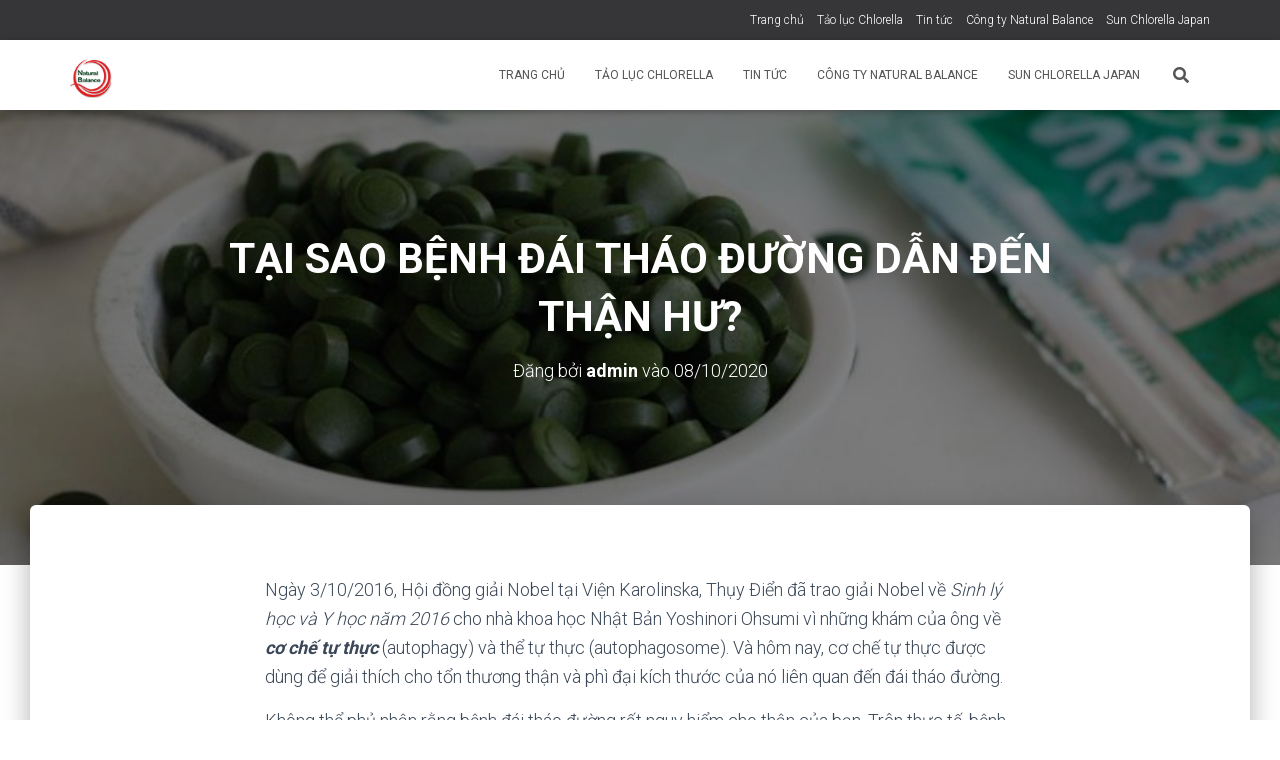

--- FILE ---
content_type: text/html; charset=UTF-8
request_url: http://naturalbalance.vn/tin-tuc/tai-sao-benh-dai-thao-duong-dan-den-than-hu/
body_size: 12375
content:
<!DOCTYPE html>
<html lang="vi-VN">

<head>
	<meta charset='UTF-8'>
	<meta name="viewport" content="width=device-width, initial-scale=1">
	<link rel="profile" href="http://gmpg.org/xfn/11">
			<link rel="pingback" href="http://naturalbalance.vn/xmlrpc.php">
		<title>TẠI SAO BỆNH ĐÁI THÁO ĐƯỜNG DẪN ĐẾN THẬN HƯ? &#8211; Công ty Natural Balance</title>
<link rel='dns-prefetch' href='//fonts.googleapis.com' />
<link rel='dns-prefetch' href='//s.w.org' />
<link rel="alternate" type="application/rss+xml" title="Dòng thông tin Công ty Natural Balance &raquo;" href="http://naturalbalance.vn/feed/" />
<link rel="alternate" type="application/rss+xml" title="Dòng phản hồi Công ty Natural Balance &raquo;" href="http://naturalbalance.vn/comments/feed/" />
<link rel="alternate" type="application/rss+xml" title="Công ty Natural Balance &raquo; TẠI SAO BỆNH ĐÁI THÁO ĐƯỜNG DẪN ĐẾN THẬN HƯ? Dòng phản hồi" href="http://naturalbalance.vn/tin-tuc/tai-sao-benh-dai-thao-duong-dan-den-than-hu/feed/" />
		<script type="text/javascript">
			window._wpemojiSettings = {"baseUrl":"https:\/\/s.w.org\/images\/core\/emoji\/12.0.0-1\/72x72\/","ext":".png","svgUrl":"https:\/\/s.w.org\/images\/core\/emoji\/12.0.0-1\/svg\/","svgExt":".svg","source":{"concatemoji":"http:\/\/naturalbalance.vn\/wp-includes\/js\/wp-emoji-release.min.js?ver=5.3.20"}};
			!function(e,a,t){var n,r,o,i=a.createElement("canvas"),p=i.getContext&&i.getContext("2d");function s(e,t){var a=String.fromCharCode;p.clearRect(0,0,i.width,i.height),p.fillText(a.apply(this,e),0,0);e=i.toDataURL();return p.clearRect(0,0,i.width,i.height),p.fillText(a.apply(this,t),0,0),e===i.toDataURL()}function c(e){var t=a.createElement("script");t.src=e,t.defer=t.type="text/javascript",a.getElementsByTagName("head")[0].appendChild(t)}for(o=Array("flag","emoji"),t.supports={everything:!0,everythingExceptFlag:!0},r=0;r<o.length;r++)t.supports[o[r]]=function(e){if(!p||!p.fillText)return!1;switch(p.textBaseline="top",p.font="600 32px Arial",e){case"flag":return s([127987,65039,8205,9895,65039],[127987,65039,8203,9895,65039])?!1:!s([55356,56826,55356,56819],[55356,56826,8203,55356,56819])&&!s([55356,57332,56128,56423,56128,56418,56128,56421,56128,56430,56128,56423,56128,56447],[55356,57332,8203,56128,56423,8203,56128,56418,8203,56128,56421,8203,56128,56430,8203,56128,56423,8203,56128,56447]);case"emoji":return!s([55357,56424,55356,57342,8205,55358,56605,8205,55357,56424,55356,57340],[55357,56424,55356,57342,8203,55358,56605,8203,55357,56424,55356,57340])}return!1}(o[r]),t.supports.everything=t.supports.everything&&t.supports[o[r]],"flag"!==o[r]&&(t.supports.everythingExceptFlag=t.supports.everythingExceptFlag&&t.supports[o[r]]);t.supports.everythingExceptFlag=t.supports.everythingExceptFlag&&!t.supports.flag,t.DOMReady=!1,t.readyCallback=function(){t.DOMReady=!0},t.supports.everything||(n=function(){t.readyCallback()},a.addEventListener?(a.addEventListener("DOMContentLoaded",n,!1),e.addEventListener("load",n,!1)):(e.attachEvent("onload",n),a.attachEvent("onreadystatechange",function(){"complete"===a.readyState&&t.readyCallback()})),(n=t.source||{}).concatemoji?c(n.concatemoji):n.wpemoji&&n.twemoji&&(c(n.twemoji),c(n.wpemoji)))}(window,document,window._wpemojiSettings);
		</script>
		<style type="text/css">
img.wp-smiley,
img.emoji {
	display: inline !important;
	border: none !important;
	box-shadow: none !important;
	height: 1em !important;
	width: 1em !important;
	margin: 0 .07em !important;
	vertical-align: -0.1em !important;
	background: none !important;
	padding: 0 !important;
}
</style>
	<link rel='stylesheet' id='wp-block-library-css'  href='http://naturalbalance.vn/wp-includes/css/dist/block-library/style.min.css?ver=5.3.20' type='text/css' media='all' />
<link rel='stylesheet' id='bootstrap-css'  href='http://naturalbalance.vn/wp-content/themes/hestia/assets/bootstrap/css/bootstrap.min.css?ver=1.0.2' type='text/css' media='all' />
<link rel='stylesheet' id='hestia-font-sizes-css'  href='http://naturalbalance.vn/wp-content/themes/hestia/assets/css/font-sizes.min.css?ver=2.5.6' type='text/css' media='all' />
<link rel='stylesheet' id='hestia_style-css'  href='http://naturalbalance.vn/wp-content/themes/hestia/style.min.css?ver=2.5.6' type='text/css' media='all' />
<style id='hestia_style-inline-css' type='text/css'>
.hestia-top-bar, .hestia-top-bar .widget.widget_shopping_cart .cart_list {
			background-color: #363537
		}
		.hestia-top-bar .widget .label-floating input[type=search]:-webkit-autofill {
			-webkit-box-shadow: inset 0 0 0px 9999px #363537
		}.hestia-top-bar, .hestia-top-bar .widget .label-floating input[type=search], .hestia-top-bar .widget.widget_search form.form-group:before, .hestia-top-bar .widget.widget_product_search form.form-group:before, .hestia-top-bar .widget.widget_shopping_cart:before {
			color: #ffffff
		} 
		.hestia-top-bar .widget .label-floating input[type=search]{
			-webkit-text-fill-color:#ffffff !important 
		}.hestia-top-bar a, .hestia-top-bar .top-bar-nav li a {
			color: #ffffff
		}.hestia-top-bar a:hover, .hestia-top-bar .top-bar-nav li a:hover {
			color: #eeeeee
		}
	
		a, 
		.navbar .dropdown-menu li:hover > a,
		.navbar .dropdown-menu li:focus > a,
		.navbar .dropdown-menu li:active > a,
		.navbar .navbar-nav > li .dropdown-menu li:hover > a,
		body:not(.home) .navbar-default .navbar-nav > .active:not(.btn) > a,
		body:not(.home) .navbar-default .navbar-nav > .active:not(.btn) > a:hover,
		body:not(.home) .navbar-default .navbar-nav > .active:not(.btn) > a:focus,
		a:hover, 
		.card-blog a.moretag:hover, 
		.card-blog a.more-link:hover, 
		.widget a:hover,
		.has-text-color.has-accent-color,
		p.has-text-color a {
		    color:#00992d;
		}
		
		.pagination span.current, .pagination span.current:focus, .pagination span.current:hover {
			border-color:#00992d
		}
		
		button,
		button:hover,
		.woocommerce .track_order button[type="submit"],
		.woocommerce .track_order button[type="submit"]:hover,
		div.wpforms-container .wpforms-form button[type=submit].wpforms-submit,
		div.wpforms-container .wpforms-form button[type=submit].wpforms-submit:hover,
		input[type="button"],
		input[type="button"]:hover,
		input[type="submit"],
		input[type="submit"]:hover,
		input#searchsubmit, 
		.pagination span.current, 
		.pagination span.current:focus, 
		.pagination span.current:hover,
		.btn.btn-primary,
		.btn.btn-primary:link,
		.btn.btn-primary:hover, 
		.btn.btn-primary:focus, 
		.btn.btn-primary:active, 
		.btn.btn-primary.active, 
		.btn.btn-primary.active:focus, 
		.btn.btn-primary.active:hover,
		.btn.btn-primary:active:hover, 
		.btn.btn-primary:active:focus, 
		.btn.btn-primary:active:hover,
		.hestia-sidebar-open.btn.btn-rose,
		.hestia-sidebar-close.btn.btn-rose,
		.hestia-sidebar-open.btn.btn-rose:hover,
		.hestia-sidebar-close.btn.btn-rose:hover,
		.hestia-sidebar-open.btn.btn-rose:focus,
		.hestia-sidebar-close.btn.btn-rose:focus,
		.label.label-primary,
		.hestia-work .portfolio-item:nth-child(6n+1) .label,
		.nav-cart .nav-cart-content .widget .buttons .button,
		.has-accent-background-color[class*="has-background"] {
		    background-color: #00992d;
		}
		
		@media (max-width: 768px) { 
	
			.navbar-default .navbar-nav>li>a:hover,
			.navbar-default .navbar-nav>li>a:focus,
			.navbar .navbar-nav .dropdown .dropdown-menu li a:hover,
			.navbar .navbar-nav .dropdown .dropdown-menu li a:focus,
			.navbar button.navbar-toggle:hover,
			.navbar .navbar-nav li:hover > a i {
			    color: #00992d;
			}
		}
		
		body:not(.woocommerce-page) button:not([class^="fl-"]):not(.hestia-scroll-to-top):not(.navbar-toggle):not(.close),
		body:not(.woocommerce-page) .button:not([class^="fl-"]):not(hestia-scroll-to-top):not(.navbar-toggle):not(.add_to_cart_button),
		div.wpforms-container .wpforms-form button[type=submit].wpforms-submit,
		input[type="submit"], 
		input[type="button"], 
		.btn.btn-primary,
		.widget_product_search button[type="submit"],
		.hestia-sidebar-open.btn.btn-rose,
		.hestia-sidebar-close.btn.btn-rose,
		.everest-forms button[type=submit].everest-forms-submit-button {
		    -webkit-box-shadow: 0 2px 2px 0 rgba(0,153,45,0.14),0 3px 1px -2px rgba(0,153,45,0.2),0 1px 5px 0 rgba(0,153,45,0.12);
		    box-shadow: 0 2px 2px 0 rgba(0,153,45,0.14),0 3px 1px -2px rgba(0,153,45,0.2),0 1px 5px 0 rgba(0,153,45,0.12);
		}
		
		.card .header-primary, .card .content-primary,
		.everest-forms button[type=submit].everest-forms-submit-button {
		    background: #00992d;
		}
		
		body:not(.woocommerce-page) .button:not([class^="fl-"]):not(.hestia-scroll-to-top):not(.navbar-toggle):not(.add_to_cart_button):hover,
		body:not(.woocommerce-page) button:not([class^="fl-"]):not(.hestia-scroll-to-top):not(.navbar-toggle):not(.close):hover,
		div.wpforms-container .wpforms-form button[type=submit].wpforms-submit:hover,
		input[type="submit"]:hover,
		input[type="button"]:hover,
		input#searchsubmit:hover, 
		.widget_product_search button[type="submit"]:hover,
		.pagination span.current, 
		.btn.btn-primary:hover, 
		.btn.btn-primary:focus, 
		.btn.btn-primary:active, 
		.btn.btn-primary.active, 
		.btn.btn-primary:active:focus, 
		.btn.btn-primary:active:hover, 
		.hestia-sidebar-open.btn.btn-rose:hover,
		.hestia-sidebar-close.btn.btn-rose:hover,
		.pagination span.current:hover,
		.everest-forms button[type=submit].everest-forms-submit-button:hover,
 		.everest-forms button[type=submit].everest-forms-submit-button:focus,
 		.everest-forms button[type=submit].everest-forms-submit-button:active {
			-webkit-box-shadow: 0 14px 26px -12px rgba(0,153,45,0.42),0 4px 23px 0 rgba(0,0,0,0.12),0 8px 10px -5px rgba(0,153,45,0.2);
		    box-shadow: 0 14px 26px -12px rgba(0,153,45,0.42),0 4px 23px 0 rgba(0,0,0,0.12),0 8px 10px -5px rgba(0,153,45,0.2);
			color: #fff;
		}
		
		.form-group.is-focused .form-control {
			background-image: -webkit-gradient(linear,left top, left bottom,from(#00992d),to(#00992d)),-webkit-gradient(linear,left top, left bottom,from(#d2d2d2),to(#d2d2d2));
			background-image: -webkit-linear-gradient(linear,left top, left bottom,from(#00992d),to(#00992d)),-webkit-linear-gradient(linear,left top, left bottom,from(#d2d2d2),to(#d2d2d2));
			background-image: linear-gradient(linear,left top, left bottom,from(#00992d),to(#00992d)),linear-gradient(linear,left top, left bottom,from(#d2d2d2),to(#d2d2d2));
		}
		
		.navbar:not(.navbar-transparent) li:not(.btn):hover > a,
		.navbar li.on-section:not(.btn) > a, 
		.navbar.full-screen-menu.navbar-transparent li:not(.btn):hover > a,
		.navbar.full-screen-menu .navbar-toggle:hover,
		.navbar:not(.navbar-transparent) .nav-cart:hover, 
		.navbar:not(.navbar-transparent) .hestia-toggle-search:hover {
				color:#00992d}
		
		.header-filter-gradient { 
			background: linear-gradient(45deg, rgba(0,158,13,1) 0%, rgb(66,186,0) 100%); 
		}
		.has-text-color.has-header-gradient-color { color: #009e0d; }
		.has-header-gradient-background-color[class*="has-background"] { background-color: #009e0d; }
		
		.has-text-color.has-background-color-color { color: #ffffff; }
		.has-background-color-background-color[class*="has-background"] { background-color: #ffffff; }
		
.btn.btn-primary:not(.colored-button):not(.btn-left):not(.btn-right):not(.btn-just-icon):not(.menu-item), input[type="submit"]:not(.search-submit), body:not(.woocommerce-account) .woocommerce .button.woocommerce-Button, .woocommerce .product button.button, .woocommerce .product button.button.alt, .woocommerce .product #respond input#submit, .woocommerce-cart .blog-post .woocommerce .cart-collaterals .cart_totals .checkout-button, .woocommerce-checkout #payment #place_order, .woocommerce-account.woocommerce-page button.button, .woocommerce .track_order button[type="submit"], .nav-cart .nav-cart-content .widget .buttons .button, .woocommerce a.button.wc-backward, body.woocommerce .wccm-catalog-item a.button, body.woocommerce a.wccm-button.button, form.woocommerce-form-coupon button.button, div.wpforms-container .wpforms-form button[type=submit].wpforms-submit, div.woocommerce a.button.alt, div.woocommerce table.my_account_orders .button, .btn.colored-button, .btn.btn-left, .btn.btn-right, .btn:not(.colored-button):not(.btn-left):not(.btn-right):not(.btn-just-icon):not(.menu-item):not(.hestia-sidebar-open):not(.hestia-sidebar-close){ padding-top:15px;  padding-bottom:15px;  padding-left:40px;  padding-right:40px; }
.btn.btn-primary:not(.colored-button):not(.btn-left):not(.btn-right):not(.btn-just-icon):not(.menu-item), input[type="submit"]:not(.search-submit), body:not(.woocommerce-account) .woocommerce .button.woocommerce-Button, .woocommerce .product button.button, .woocommerce .product button.button.alt, .woocommerce .product #respond input#submit, .woocommerce-cart .blog-post .woocommerce .cart-collaterals .cart_totals .checkout-button, .woocommerce-checkout #payment #place_order, .woocommerce-account.woocommerce-page button.button, .woocommerce .track_order button[type="submit"], .nav-cart .nav-cart-content .widget .buttons .button, .woocommerce a.button.wc-backward, body.woocommerce .wccm-catalog-item a.button, body.woocommerce a.wccm-button.button, form.woocommerce-form-coupon button.button, div.wpforms-container .wpforms-form button[type=submit].wpforms-submit, div.woocommerce a.button.alt, div.woocommerce table.my_account_orders .button, input[type="submit"].search-submit, .hestia-view-cart-wrapper .added_to_cart.wc-forward, .woocommerce-product-search button, .woocommerce-cart .actions .button, #secondary div[id^=woocommerce_price_filter] .button, .woocommerce div[id^=woocommerce_widget_cart].widget .buttons .button, .searchform input[type=submit], .searchform button, .search-form:not(.media-toolbar-primary) input[type=submit], .search-form:not(.media-toolbar-primary) button, .woocommerce-product-search input[type=submit], .btn.colored-button, .btn.btn-left, .btn.btn-right, .btn:not(.colored-button):not(.btn-left):not(.btn-right):not(.btn-just-icon):not(.menu-item):not(.hestia-sidebar-open):not(.hestia-sidebar-close){border-radius:5px;}
@media (min-width: 769px){
			.page-header.header-small .hestia-title,
			.page-header.header-small .title,
			h1.hestia-title.title-in-content,
			.main article.section .has-title-font-size {
				font-size: 42px;
			}}
</style>
<link rel='stylesheet' id='font-awesome-5-all-css'  href='http://naturalbalance.vn/wp-content/themes/hestia/assets/font-awesome/css/all.min.css?ver=1.0.2' type='text/css' media='all' />
<link rel='stylesheet' id='font-awesome-4-shim-css'  href='http://naturalbalance.vn/wp-content/themes/hestia/assets/font-awesome/css/v4-shims.min.css?ver=1.0.2' type='text/css' media='all' />
<link rel='stylesheet' id='hestia_fonts-css'  href='https://fonts.googleapis.com/css?family=Roboto%3A300%2C400%2C500%2C700%7CRoboto+Slab%3A400%2C700&#038;subset=latin%2Clatin-ext&#038;ver=2.5.6' type='text/css' media='all' />
<script type='text/javascript' src='http://naturalbalance.vn/wp-includes/js/jquery/jquery.js?ver=1.12.4-wp'></script>
<script type='text/javascript' src='http://naturalbalance.vn/wp-includes/js/jquery/jquery-migrate.min.js?ver=1.4.1'></script>
<link rel='https://api.w.org/' href='http://naturalbalance.vn/wp-json/' />
<link rel="EditURI" type="application/rsd+xml" title="RSD" href="http://naturalbalance.vn/xmlrpc.php?rsd" />
<link rel="wlwmanifest" type="application/wlwmanifest+xml" href="http://naturalbalance.vn/wp-includes/wlwmanifest.xml" /> 
<link rel='prev' title='BỆNH ĐÁI THÁO ĐƯỜNG TÍP 2: MỘT TÌNH TRẠNG HOÀN TOÀN CÓ THỂ NGĂN NGỪA &#038; ĐẢO NGƯỢC' href='http://naturalbalance.vn/tin-tuc/benh-dai-thao-duong-tip-2-mot-tinh-trang-hoan-toan-co-the-ngan-ngua-dao-nguoc/' />
<link rel='next' title='LÀM SAO ĐỂ TÍNH NGUY CƠ ĐỘT QUỴ CỦA BẠN NGAY BÂY GIỜ ?' href='http://naturalbalance.vn/tin-tuc/lam-sao-de-tinh-nguy-co-dot-quy-cua-ban-ngay-bay-gio/' />
<meta name="generator" content="WordPress 5.3.20" />
<link rel="canonical" href="http://naturalbalance.vn/tin-tuc/tai-sao-benh-dai-thao-duong-dan-den-than-hu/" />
<link rel='shortlink' href='http://naturalbalance.vn/?p=754' />
<link rel="alternate" type="application/json+oembed" href="http://naturalbalance.vn/wp-json/oembed/1.0/embed?url=http%3A%2F%2Fnaturalbalance.vn%2Ftin-tuc%2Ftai-sao-benh-dai-thao-duong-dan-den-than-hu%2F" />
<link rel="alternate" type="text/xml+oembed" href="http://naturalbalance.vn/wp-json/oembed/1.0/embed?url=http%3A%2F%2Fnaturalbalance.vn%2Ftin-tuc%2Ftai-sao-benh-dai-thao-duong-dan-den-than-hu%2F&#038;format=xml" />
<style type="text/css" id="custom-background-css">
body.custom-background { background-color: #ffffff; }
</style>
	<link rel="icon" href="http://naturalbalance.vn/wp-content/uploads/2020/01/cropped-Natural-Balance-logo-1-32x32.png" sizes="32x32" />
<link rel="icon" href="http://naturalbalance.vn/wp-content/uploads/2020/01/cropped-Natural-Balance-logo-1-192x192.png" sizes="192x192" />
<link rel="apple-touch-icon-precomposed" href="http://naturalbalance.vn/wp-content/uploads/2020/01/cropped-Natural-Balance-logo-1-180x180.png" />
<meta name="msapplication-TileImage" content="http://naturalbalance.vn/wp-content/uploads/2020/01/cropped-Natural-Balance-logo-1-270x270.png" />
</head>

<body class="post-template-default single single-post postid-754 single-format-standard custom-background wp-custom-logo blog-post header-layout-default">
		<div class="wrapper post-754 post type-post status-publish format-standard hentry category-tin-tuc default ">
		<header class="header header-with-topbar">
			<div style="display: none"></div><div class="hestia-top-bar">		<div class="container">
			<div class="row">
								<div class="pull-right col-md-12">
					<div id="top-bar-navigation" class="menu-primary-container"><ul id="menu-primary" class="nav top-bar-nav"><li id="menu-item-158" class="menu-item menu-item-type-custom menu-item-object-custom menu-item-home menu-item-158"><a title="Trang chủ" href="http://naturalbalance.vn">Trang chủ</a></li>
<li id="menu-item-404" class="menu-item menu-item-type-taxonomy menu-item-object-category menu-item-404"><a title="Tảo lục Chlorella" href="http://naturalbalance.vn/category/tao-luc-chlorella/">Tảo lục Chlorella</a></li>
<li id="menu-item-405" class="menu-item menu-item-type-taxonomy menu-item-object-category current-post-ancestor current-menu-parent current-post-parent menu-item-405"><a title="Tin tức" href="http://naturalbalance.vn/category/tin-tuc/">Tin tức</a></li>
<li id="menu-item-308" class="menu-item menu-item-type-post_type menu-item-object-page menu-item-308"><a title="Công ty Natural Balance" href="http://naturalbalance.vn/cong-ty-natural-balance-2/">Công ty Natural Balance</a></li>
<li id="menu-item-341" class="menu-item menu-item-type-custom menu-item-object-custom menu-item-341"><a title="Sun Chlorella Japan" href="https://www.sunchlorella.com/">Sun Chlorella Japan</a></li>
</ul></div>				</div>
			</div><!-- /.row -->
		</div><!-- /.container -->
		</div>		<nav class="navbar navbar-default navbar-fixed-top  hestia_left header-with-topbar navbar-not-transparent">
						<div class="container">
						<div class="navbar-header">
			<div class="title-logo-wrapper">
				<a class="navbar-brand" href="http://naturalbalance.vn/"
						title="Công ty Natural Balance">
					<img  src="http://naturalbalance.vn/wp-content/uploads/2020/01/cropped-Natural-Balance-logo-2.png" alt="Công ty Natural Balance"></a>
			</div>
								<div class="navbar-toggle-wrapper">
						<button type="button" class="navbar-toggle" data-toggle="collapse" data-target="#main-navigation">
				<span class="icon-bar"></span>
				<span class="icon-bar"></span>
				<span class="icon-bar"></span>
				<span class="sr-only">Chuyển đổi Danh mục chính</span>
			</button>
					</div>
				</div>
		<div id="main-navigation" class="collapse navbar-collapse"><ul id="menu-primary-1" class="nav navbar-nav"><li class="menu-item menu-item-type-custom menu-item-object-custom menu-item-home menu-item-158"><a title="Trang chủ" href="http://naturalbalance.vn">Trang chủ</a></li>
<li class="menu-item menu-item-type-taxonomy menu-item-object-category menu-item-404"><a title="Tảo lục Chlorella" href="http://naturalbalance.vn/category/tao-luc-chlorella/">Tảo lục Chlorella</a></li>
<li class="menu-item menu-item-type-taxonomy menu-item-object-category current-post-ancestor current-menu-parent current-post-parent menu-item-405"><a title="Tin tức" href="http://naturalbalance.vn/category/tin-tuc/">Tin tức</a></li>
<li class="menu-item menu-item-type-post_type menu-item-object-page menu-item-308"><a title="Công ty Natural Balance" href="http://naturalbalance.vn/cong-ty-natural-balance-2/">Công ty Natural Balance</a></li>
<li class="menu-item menu-item-type-custom menu-item-object-custom menu-item-341"><a title="Sun Chlorella Japan" href="https://www.sunchlorella.com/">Sun Chlorella Japan</a></li>
<li class="hestia-search-in-menu"><div class="hestia-nav-search"><form role="search" method="get" class="search-form" action="http://naturalbalance.vn/">
				<label>
					<span class="screen-reader-text">Tìm kiếm cho:</span>
					<input type="search" class="search-field" placeholder="Tìm kiếm &hellip;" value="" name="s" />
				</label>
				<input type="submit" class="search-submit" value="Tìm kiếm" />
			</form></div><a class="hestia-toggle-search"><i class="fas fa-search"></i></a></li></ul></div>			</div>
					</nav>
				</header>
<div id="primary" class="boxed-layout-header page-header header-small" data-parallax="active" ><div class="container"><div class="row"><div class="col-md-10 col-md-offset-1 text-center"><h1 class="hestia-title entry-title">TẠI SAO BỆNH ĐÁI THÁO ĐƯỜNG DẪN ĐẾN THẬN HƯ?</h1><h4 class="author">Đăng bởi <a href="http://naturalbalance.vn/author/admin/" class="vcard author"><strong class="fn">admin</strong></a> vào <time class="entry-date published" datetime="2020-10-08T22:49:53+07:00" content="2020-10-08">08/10/2020</time><time class="updated hestia-hidden" datetime="2020-10-08T22:49:55+07:00">08/10/2020</time></h4></div></div></div><div class="header-filter" style="background-image: url(http://naturalbalance.vn/wp-content/uploads/2020/02/cropped-sun-chlorella-200-tablet-lifestyle.jpg);"></div></div>
<div class="main  main-raised ">
	<div class="blog-post blog-post-wrapper">
		<div class="container">
			<article id="post-754" class="section section-text">
	<div class="row">
				<div class="col-md-8 single-post-container col-md-offset-2" data-layout="full-width">

			<div class="single-post-wrap entry-content">
<p>Ngày 3/10/2016, Hội đồng giải Nobel tại
Viện Karolinska, Thụy Điển đã trao giải Nobel về <em>Sinh lý học và Y học năm 2016</em> cho nhà khoa học Nhật Bản Yoshinori
Ohsumi vì những khám của ông về <strong><em>cơ chế</em></strong> <strong><em>tự thực</em></strong> (autophagy) và thể tự thực (autophagosome). Và
hôm nay, cơ chế tự thực được dùng để giải thích cho tổn thương thận và phì đại
kích thước của nó liên quan đến đái tháo đường.</p>



<p>Không thể phủ nhận rằng
bệnh đái tháo đường rất nguy hiểm cho thận của bạn. Trên thực tế, bệnh đái tháo
đường là nguyên nhân hàng đầu gây ra bệnh thận. Ở Mỹ, cứ 4 người thì có 1 người
mắc bệnh đái tháo đường. Và kết quả là họ thường bị suy thận.</p>



<p class="has-text-align-right"><em>Chính xác thì tại
sao bệnh đái tháo đường lại gây hại cho thận?</em><em></em></p>



<p>Lý thuyết phổ biến hiện nay là lượng đường trong máu cao làm <strong><em>tổn thương các</em></strong> <strong><em>mạch máu nhỏ</em></strong> trong thận của bạn… và các mạch máu bị tổn thương sẽ không hoạt động tốt, dẫn đến <strong><em>tổn thương cầu thận hay bệnh thận do đái tháo đường</em></strong>. Nhưng câu chuyện có thể còn nhiều điều hơn thế nữa…</p>



<p>Một nghiên cứu mới cho thấy, bệnh đái tháo đường có thể ngăn thận thực hiện một chức năng quan trọng đối với sức khỏe của chúng &#8212; làm sạch chất thải.</p>



<p><strong>Bệnh đái tháo đường ngăn cản quá trình làm sạch tự nhiên của thận</strong><br> Trong nhiều năm, nghiên cứu đã đưa ra thông tin trái ngược nhau về tác động của bệnh đái tháo đường đối với một thứ gọi là <strong><em>tự thực</em></strong><em> </em>(autophagy) trong thận. Autophagy là một quá trình làm sạch tự nhiên xảy ra trên khắp cơ thể bạn. Trong quá trình autophagy, các chất thải như protein lệch tâm (misfolded proteins) và ty thể bị hư hỏng được đặt trong một <strong><em>bao màng kép</em></strong> và bị phá hủy bởi các enzym. Bằng cách loại bỏ những chất thải này, các tế bào và cơ quan của bạn có thể hoạt động ở mức tối ưu.</p>



<figure class="wp-block-image size-large"><img src="http://naturalbalance.vn/wp-content/uploads/2020/10/Picture1-2.png" alt="" class="wp-image-755" srcset="http://naturalbalance.vn/wp-content/uploads/2020/10/Picture1-2.png 770w, http://naturalbalance.vn/wp-content/uploads/2020/10/Picture1-2-300x198.png 300w, http://naturalbalance.vn/wp-content/uploads/2020/10/Picture1-2-768x507.png 768w" sizes="(max-width: 770px) 100vw, 770px" /></figure>



<p>Hiện nay, một số
nghiên cứu cho thấy rằng autophagy tăng lên để phản ứng với bệnh đái tháo đường.
Các nghiên cứu khác cho thấy nó đi xuống. Tuy nhiên, một nghiên cứu mới được
công bố trên <em>Journal of Clinical
Investigation</em> cho thấy về mặt kỹ thuật, nó thực hiện cả hai điều này… trước
khi đưa autophagy vào một vòng xoáy đi xuống dẫn đến tổn thương thận.</p>



<p>Nghiên cứu được thực
hiện trên chuột có và không mắc bệnh đái tháo đường. Các nhà nghiên cứu đã đánh
giá lượng autophagy diễn ra bằng cách xem xét một dấu ấn sinh học của autophagy
được gọi là protein LC3. Protein LC3 được tìm thấy trong màng của những <strong><em>bao màng kép</em></strong> đó, nơi chất thải được
đặt trước khi bị phá hủy bởi các enzym.</p>



<p>Họ phát hiện ra rằng,
mức độ autophagy là như nhau ở chuột bị đái tháo đường và không bị đái tháo đường
trong 9 tuần đầu tiên. Khoảng 2 tuần sau, quá trình autophagy ở chuột mắc bệnh
đái tháo đường thấp hơn một chút. Và cuối cùng, nó trở nên thấp hơn đáng kể. Những
con chuột mắc bệnh đái tháo đường tiếp tục phát triển kích thước thận lớn hơn với
các dấu hiệu bị tổn thương, sẹo và viêm nhiễm &#8230; vì vậy có vẻ như tỷ lệ
autophagy giảm đang gây ra hậu quả. Cuối cùng, những con chuột bị suy thận, giống
như rất nhiều người mắc bệnh đái tháo đường.</p>



<p>Các nhà nghiên cứu quyết định tiến thêm một bước nữa và loại bỏ hoàn toàn gen autophagy của chúng… và mọi thứ diễn ra từ xấu đến tệ hơn. Quá trình mở rộng kích thước của thận và suy thận tăng nhanh. Nhưng khi họ kích hoạt lại gen, tình trạng bệnh bắt đầu cải thiện nhẹ trở lại. </p>



<p><strong>Cách bảo vệ thận của bạn
khỏi những tổn thương do bệnh đái tháo đường gây ra</strong><br>
Vì vậy,
làm thế nào bạn có thể bảo vệ thận của bạn khỏi bị tổn hại nếu bạn bị đái tháo
đường?</p>



<p>Cung cấp một phương
pháp dễ dàng để giữ cho autophagy diễn ra với tốc độ lành mạnh, đó là điều mà
các nhà nghiên cứu mong muốn hoàn thiện hơn vì cần thời gian. Nhưng có một số
cách đã được khoa học chứng minh để giảm nguy cơ phát triển bệnh thận nếu bạn bị
đái tháo đường, như:</p>



<ul><li>Là người không hút
thuốc</li><li>Có chế độ ăn uống lành mạnh, cân bằng cho bệnh
đái tháo đường</li><li>Điều chỉnh lượng muối
ăn vào</li><li>Duy trì hoạt động thể
lực đều đặn</li><li>Duy trì cân nặng hợp
lý</li></ul>



<p>Nếu bạn hoàn thành mọi thứ trong danh sách trên, nó sẽ giúp kiểm soát tốt lượng đường trong máu của bạn. Và duy trì lượng đường trong máu được kiểm soát tốt là một trong những cách tốt nhất để ngăn ngừa bệnh thận liên quan đến đái tháo đường.</p>



<p>Nó cũng sẽ giữ cho huyết áp của bạn khỏe mạnh. Và điều đó đóng một vai trò rất lớn trong việc giữ cho thận của bạn khỏe mạnh. Trên thực tế, những người mắc bệnh đái tháo đường có nhiều khả năng bị huyết áp cao và đó là một vấn đề thực sự nguy hại đối với thận của bạn vì cả hai tình trạng này đều gây tổn thương thận. Vì vậy, hãy cố gắng hết sức để sống một lối sống lành mạnh và hy vọng rằng bạn có thể kiểm soát được lượng đường trong máu, huyết áp và sức khỏe của thận.</p>



<p>THAM KHẢO THÊM</p>



<ol><li><a href="https://dantri.com.vn/suc-khoe/nobel-y-hoc-2016-vinh-danh-nha-khoa-hoc-nhat-ban-yoshinori-ohsumi-20161004081717248.htm">https://dantri.com.vn/suc-khoe/nobel-y-hoc-2016-vinh-danh-nha-khoa-hoc-nhat-ban-yoshinori-ohsumi-20161004081717248.htm</a></li><li><a href="https://medicalxpress.com/news/2020-09-diabetes-kidney-ability.html" target="_blank" rel="noreferrer noopener">Diabetes dramatically
reduces the kidney’s ability clean itself</a>&nbsp;— MedicalXpress.</li><li><a href="https://www.jci.org/articles/view/135536" target="_blank" rel="noreferrer noopener">p53/microRNA-214/ULK1
axis impairs renal tubular autophagy in diabetic kidney disease</a>&nbsp;— Journal of Clinical Investigation.</li><li><a href="https://www.niddk.nih.gov/health-information/diabetes/overview/preventing-problems/diabetic-kidney-disease#how" target="_blank" rel="noreferrer noopener">Diabetic Kidney Disease</a>&nbsp;— National Institute of Diabetes and Digestive and Kidney
Diseases.</li></ol>
</div>
		<div class="section section-blog-info">
			<div class="row">
				<div class="col-md-6">
					<div class="entry-categories">Chuyên mục:						<span class="label label-primary"><a href="http://naturalbalance.vn/category/tin-tuc/">Tin tức</a></span>					</div>
									</div>
				
        <div class="col-md-6">
            <div class="entry-social">
                <a target="_blank" rel="tooltip"
                   data-original-title="Chia sẻ trên Facebook"
                   class="btn btn-just-icon btn-round btn-facebook"
                   href="https://www.facebook.com/sharer.php?u=http://naturalbalance.vn/tin-tuc/tai-sao-benh-dai-thao-duong-dan-den-than-hu/">
                   <i class="fab fa-facebook-f"></i>
                </a>
                
                <a target="_blank" rel="tooltip"
                   data-original-title="Chia sẻ trên Twitter"
                   class="btn btn-just-icon btn-round btn-twitter"
                   href="http://twitter.com/share?url=http://naturalbalance.vn/tin-tuc/tai-sao-benh-dai-thao-duong-dan-den-than-hu/&#038;text=T%E1%BA%A0I%20SAO%20B%E1%BB%86NH%20%C4%90%C3%81I%20TH%C3%81O%20%C4%90%C6%AF%E1%BB%9CNG%20D%E1%BA%AAN%20%C4%90%E1%BA%BEN%20TH%E1%BA%ACN%20H%C6%AF%3F">
                   <i class="fab fa-twitter"></i>
                </a>
                
                <a rel="tooltip"
                   data-original-title=" Chia sẻ trên Email"
                   class="btn btn-just-icon btn-round"
                   href="mailto:?subject=TẠI%20SAO%20BỆNH%20ĐÁI%20THÁO%20ĐƯỜNG%20DẪN%20ĐẾN%20THẬN%20HƯ?&#038;body=http://naturalbalance.vn/tin-tuc/tai-sao-benh-dai-thao-duong-dan-den-than-hu/">
                   <i class="fas fa-envelope"></i>
               </a>
            </div>
		</div>			</div>
			<hr>
			
<div id="comments" class="section section-comments">
	<div class="row">
		<div class="col-md-12">
			<div class="media-area">
				<h3 class="hestia-title text-center">
					0 Bình luận				</h3>
							</div>
			<div class="media-body">
					<div id="respond" class="comment-respond">
		<h3 class="hestia-title text-center">Trả lời <small><a rel="nofollow" id="cancel-comment-reply-link" href="/tin-tuc/tai-sao-benh-dai-thao-duong-dan-den-than-hu/#respond" style="display:none;">Hủy</a></small></h3> <span class="pull-left author"> <div class="avatar"><img src="http://naturalbalance.vn/wp-content/themes/hestia/assets/img/placeholder.jpg" height="64" width="64"/></div> </span><form action="http://naturalbalance.vn/wp-comments-post.php" method="post" id="commentform" class="form media-body"><p class="comment-notes"><span id="email-notes">Email của bạn sẽ không được hiển thị công khai.</span> Các trường bắt buộc được đánh dấu <span class="required">*</span></p><div class="row"> <div class="col-md-4"> <div class="form-group label-floating is-empty"> <label class="control-label">Tên <span class="required">*</span></label><input id="author" name="author" class="form-control" type="text" aria-required='true' /> <span class="hestia-input"></span> </div> </div>
<div class="col-md-4"> <div class="form-group label-floating is-empty"> <label class="control-label">Email <span class="required">*</span></label><input id="email" name="email" class="form-control" type="email" aria-required='true' /> <span class="hestia-input"></span> </div> </div>
<div class="col-md-4"> <div class="form-group label-floating is-empty"> <label class="control-label">Trang web</label><input id="url" name="url" class="form-control" type="url" aria-required='true' /> <span class="hestia-input"></span> </div> </div> </div>
<div class="form-group label-floating is-empty"> <label class="control-label">Bạn đang nghĩ gì?</label><textarea id="comment" name="comment" class="form-control" rows="6" aria-required="true"></textarea><span class="hestia-input"></span> </div><p class="comment-form-cookies-consent"><input id="wp-comment-cookies-consent" name="wp-comment-cookies-consent" type="checkbox" value="yes" /> <label for="wp-comment-cookies-consent">Lưu tên của tôi, email, và trang web trong trình duyệt này cho lần bình luận kế tiếp của tôi.</label></p>
<p class="form-submit"><input name="submit" type="submit" id="submit" class="btn btn-primary pull-right" value="Phản hồi" /> <input type='hidden' name='comment_post_ID' value='754' id='comment_post_ID' />
<input type='hidden' name='comment_parent' id='comment_parent' value='0' />
</p></form>	</div><!-- #respond -->
								</div>
		</div>
	</div>
</div>
		</div>
		</div>		</div>
</article>

		</div>
	</div>
</div>

			<div class="section related-posts">
				<div class="container">
					<div class="row">
						<div class="col-md-12">
							<h2 class="hestia-title text-center">Bài viết liên quan</h2>
							<div class="row">
																	<div class="col-md-4">
										<div class="card card-blog">
																						<div class="content">
												<h6 class="category text-info"><a href="http://naturalbalance.vn/category/tin-tuc/" title="Xem toàn bộ các bài trong Tin tức" >Tin tức</a> </h6>
												<h4 class="card-title">
													<a class="blog-item-title-link" href="http://naturalbalance.vn/tin-tuc/thuc-pham-co-phai-la-phuong-thuoc-tot-nhat-cho-benh-than-man/" title="THỰC PHẨM CÓ PHẢI LÀ PHƯƠNG THUỐC  TỐT NHẤT CHO BỆNH THẬN MẠN?" rel="bookmark">
														THỰC PHẨM CÓ PHẢI LÀ PHƯƠNG THUỐC  TỐT NHẤT CHO BỆNH THẬN MẠN?													</a>
												</h4>
												<p class="card-description">Thường xuyên hơn là không, dinh dưỡng hợp lý là liều thuốc tốt nhất cho bất kỳ bệnh nào của bạn.&nbsp;Và đó dường như là trường hợp của bệnh thận. Bệnh thận mạn rất phổ<a class="moretag" href="http://naturalbalance.vn/tin-tuc/thuc-pham-co-phai-la-phuong-thuoc-tot-nhat-cho-benh-than-man/"> Đọc tiếp&hellip;</a></p>
											</div>
										</div>
									</div>
																	<div class="col-md-4">
										<div class="card card-blog">
																						<div class="content">
												<h6 class="category text-info"><a href="http://naturalbalance.vn/category/tin-tuc/" title="Xem toàn bộ các bài trong Tin tức" >Tin tức</a> </h6>
												<h4 class="card-title">
													<a class="blog-item-title-link" href="http://naturalbalance.vn/tin-tuc/lam-sao-de-tinh-nguy-co-dot-quy-cua-ban-ngay-bay-gio/" title="LÀM SAO ĐỂ TÍNH NGUY CƠ ĐỘT QUỴ CỦA BẠN NGAY BÂY GIỜ ?" rel="bookmark">
														LÀM SAO ĐỂ TÍNH NGUY CƠ ĐỘT QUỴ CỦA BẠN NGAY BÂY GIỜ ?													</a>
												</h4>
												<p class="card-description">Nếu bản thân bạn hoặc người nhà không may bị đột quỵ!. Có thể bạn nghĩ rằng, nó xuất hiện thình lình từ hư không, như kiểu ông bà ta gọi là tai họa từ<a class="moretag" href="http://naturalbalance.vn/tin-tuc/lam-sao-de-tinh-nguy-co-dot-quy-cua-ban-ngay-bay-gio/"> Đọc tiếp&hellip;</a></p>
											</div>
										</div>
									</div>
																	<div class="col-md-4">
										<div class="card card-blog">
																						<div class="content">
												<h6 class="category text-info"><a href="http://naturalbalance.vn/category/tin-tuc/" title="Xem toàn bộ các bài trong Tin tức" >Tin tức</a> </h6>
												<h4 class="card-title">
													<a class="blog-item-title-link" href="http://naturalbalance.vn/tin-tuc/benh-dai-thao-duong-tip-2-mot-tinh-trang-hoan-toan-co-the-ngan-ngua-dao-nguoc/" title="BỆNH ĐÁI THÁO ĐƯỜNG TÍP 2: MỘT TÌNH TRẠNG HOÀN TOÀN CÓ THỂ NGĂN NGỪA &#038; ĐẢO NGƯỢC" rel="bookmark">
														BỆNH ĐÁI THÁO ĐƯỜNG TÍP 2: MỘT TÌNH TRẠNG HOÀN TOÀN CÓ THỂ NGĂN NGỪA &#038; ĐẢO NGƯỢC													</a>
												</h4>
												<p class="card-description">Theo niềm tin của y học chính thống, một khi bệnh đái tháo đường &#8220;xảy ra&#8221; với bạn, nó sẽ ở bên bạn suốt đời. Đái tháo đường (ĐTĐ) típ 2 là một bệnh rối<a class="moretag" href="http://naturalbalance.vn/tin-tuc/benh-dai-thao-duong-tip-2-mot-tinh-trang-hoan-toan-co-the-ngan-ngua-dao-nguoc/"> Đọc tiếp&hellip;</a></p>
											</div>
										</div>
									</div>
																							</div>
						</div>
					</div>
				</div>
			</div>
			<div class="footer-wrapper">
						<footer class="footer footer-black footer-big">
						<div class="container">
																<div class="hestia-bottom-footer-content"><ul id="menu-primary-2" class="footer-menu pull-left"><li class="menu-item menu-item-type-custom menu-item-object-custom menu-item-home menu-item-158"><a href="http://naturalbalance.vn">Trang chủ</a></li>
<li class="menu-item menu-item-type-taxonomy menu-item-object-category menu-item-404"><a href="http://naturalbalance.vn/category/tao-luc-chlorella/">Tảo lục Chlorella</a></li>
<li class="menu-item menu-item-type-taxonomy menu-item-object-category current-post-ancestor current-menu-parent current-post-parent menu-item-405"><a href="http://naturalbalance.vn/category/tin-tuc/">Tin tức</a></li>
<li class="menu-item menu-item-type-post_type menu-item-object-page menu-item-308"><a href="http://naturalbalance.vn/cong-ty-natural-balance-2/">Công ty Natural Balance</a></li>
<li class="menu-item menu-item-type-custom menu-item-object-custom menu-item-341"><a href="https://www.sunchlorella.com/">Sun Chlorella Japan</a></li>
</ul>		</div>			</div>
					</footer>
				</div>
	</div>
		<button class="hestia-scroll-to-top">
			<i class="fas fa-angle-double-up" aria-hidden="true"></i>
		</button>
		<script type='text/javascript' src='http://naturalbalance.vn/wp-includes/js/comment-reply.min.js?ver=5.3.20'></script>
<script type='text/javascript' src='http://naturalbalance.vn/wp-content/themes/hestia/assets/bootstrap/js/bootstrap.min.js?ver=1.0.2'></script>
<script type='text/javascript' src='http://naturalbalance.vn/wp-includes/js/jquery/ui/core.min.js?ver=1.11.4'></script>
<script type='text/javascript'>
/* <![CDATA[ */
var requestpost = {"ajaxurl":"http:\/\/naturalbalance.vn\/wp-admin\/admin-ajax.php","disable_autoslide":"","masonry":""};
/* ]]> */
</script>
<script type='text/javascript' src='http://naturalbalance.vn/wp-content/themes/hestia/assets/js/script.min.js?ver=2.5.6'></script>
<script type='text/javascript' src='http://naturalbalance.vn/wp-includes/js/wp-embed.min.js?ver=5.3.20'></script>
</body>
</html>
